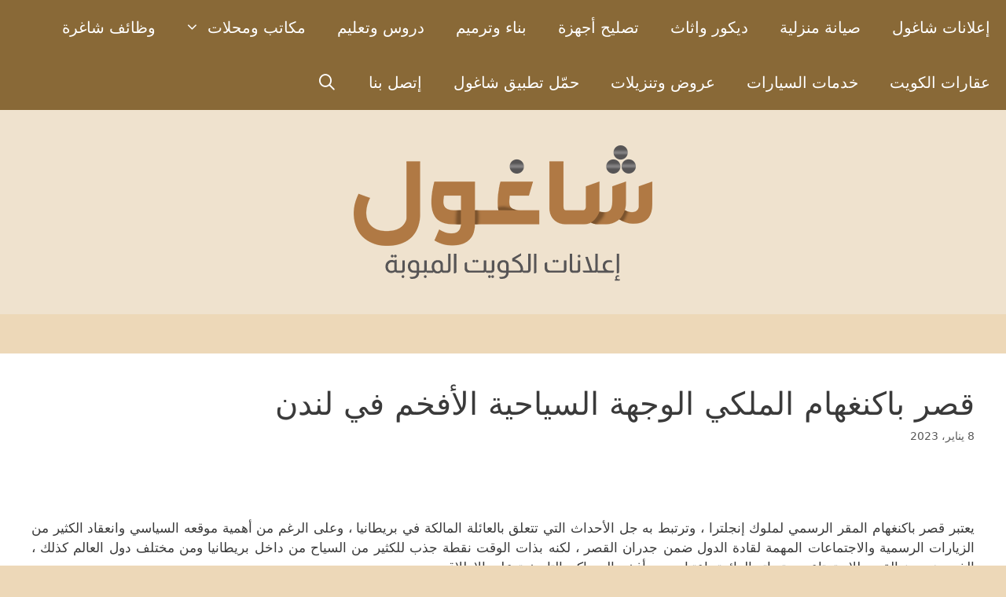

--- FILE ---
content_type: text/html; charset=UTF-8
request_url: https://q8-travel.com/%D9%82%D8%B5%D8%B1-%D8%A8%D8%A7%D9%83%D9%86%D8%BA%D9%87%D8%A7%D9%85-%D8%A7%D9%84%D9%85%D9%84%D9%83%D9%8A-%D8%A7%D9%84%D9%88%D8%AC%D9%87%D8%A9-%D8%A7%D9%84%D8%B3%D9%8A%D8%A7%D8%AD%D9%8A%D8%A9-%D8%A7/
body_size: 21308
content:
<!DOCTYPE html>
<html dir="rtl" lang="ar">
<head>
	<meta charset="UTF-8">
	<link rel="profile" href="https://gmpg.org/xfn/11">
	<title>قصر باكنغهام الملكي الوجهة السياحية الأفخم في لندن &#8211; سفريات الكويت</title>
<meta name='robots' content='max-image-preview:large' />
<link rel='dns-prefetch' href='//www.googletagmanager.com' />
<link rel='dns-prefetch' href='//c0.wp.com' />
<link rel='dns-prefetch' href='//i0.wp.com' />
<link rel="alternate" type="application/rss+xml" title="سفريات الكويت &laquo; الخلاصة" href="https://q8-travel.com/feed/" />
<link rel="alternate" type="application/rss+xml" title="سفريات الكويت &laquo; خلاصة التعليقات" href="https://q8-travel.com/comments/feed/" />
<link rel="alternate" type="application/rss+xml" title="سفريات الكويت &laquo; قصر باكنغهام الملكي الوجهة السياحية الأفخم في لندن خلاصة التعليقات" href="https://q8-travel.com/%d9%82%d8%b5%d8%b1-%d8%a8%d8%a7%d9%83%d9%86%d8%ba%d9%87%d8%a7%d9%85-%d8%a7%d9%84%d9%85%d9%84%d9%83%d9%8a-%d8%a7%d9%84%d9%88%d8%ac%d9%87%d8%a9-%d8%a7%d9%84%d8%b3%d9%8a%d8%a7%d8%ad%d9%8a%d8%a9-%d8%a7/feed/" />
<script type="text/javascript">
window._wpemojiSettings = {"baseUrl":"https:\/\/s.w.org\/images\/core\/emoji\/14.0.0\/72x72\/","ext":".png","svgUrl":"https:\/\/s.w.org\/images\/core\/emoji\/14.0.0\/svg\/","svgExt":".svg","source":{"concatemoji":"https:\/\/q8-travel.com\/wp-includes\/js\/wp-emoji-release.min.js?ver=6.1.9"}};
/*! This file is auto-generated */
!function(e,a,t){var n,r,o,i=a.createElement("canvas"),p=i.getContext&&i.getContext("2d");function s(e,t){var a=String.fromCharCode,e=(p.clearRect(0,0,i.width,i.height),p.fillText(a.apply(this,e),0,0),i.toDataURL());return p.clearRect(0,0,i.width,i.height),p.fillText(a.apply(this,t),0,0),e===i.toDataURL()}function c(e){var t=a.createElement("script");t.src=e,t.defer=t.type="text/javascript",a.getElementsByTagName("head")[0].appendChild(t)}for(o=Array("flag","emoji"),t.supports={everything:!0,everythingExceptFlag:!0},r=0;r<o.length;r++)t.supports[o[r]]=function(e){if(p&&p.fillText)switch(p.textBaseline="top",p.font="600 32px Arial",e){case"flag":return s([127987,65039,8205,9895,65039],[127987,65039,8203,9895,65039])?!1:!s([55356,56826,55356,56819],[55356,56826,8203,55356,56819])&&!s([55356,57332,56128,56423,56128,56418,56128,56421,56128,56430,56128,56423,56128,56447],[55356,57332,8203,56128,56423,8203,56128,56418,8203,56128,56421,8203,56128,56430,8203,56128,56423,8203,56128,56447]);case"emoji":return!s([129777,127995,8205,129778,127999],[129777,127995,8203,129778,127999])}return!1}(o[r]),t.supports.everything=t.supports.everything&&t.supports[o[r]],"flag"!==o[r]&&(t.supports.everythingExceptFlag=t.supports.everythingExceptFlag&&t.supports[o[r]]);t.supports.everythingExceptFlag=t.supports.everythingExceptFlag&&!t.supports.flag,t.DOMReady=!1,t.readyCallback=function(){t.DOMReady=!0},t.supports.everything||(n=function(){t.readyCallback()},a.addEventListener?(a.addEventListener("DOMContentLoaded",n,!1),e.addEventListener("load",n,!1)):(e.attachEvent("onload",n),a.attachEvent("onreadystatechange",function(){"complete"===a.readyState&&t.readyCallback()})),(e=t.source||{}).concatemoji?c(e.concatemoji):e.wpemoji&&e.twemoji&&(c(e.twemoji),c(e.wpemoji)))}(window,document,window._wpemojiSettings);
</script>
<!-- q8-travel.com is managing ads with Advanced Ads --><script id="trave-ready">
			window.advanced_ads_ready=function(e,a){a=a||"complete";var d=function(e){return"interactive"===a?"loading"!==e:"complete"===e};d(document.readyState)?e():document.addEventListener("readystatechange",(function(a){d(a.target.readyState)&&e()}),{once:"interactive"===a})},window.advanced_ads_ready_queue=window.advanced_ads_ready_queue||[];		</script>
		<style type="text/css">
img.wp-smiley,
img.emoji {
	display: inline !important;
	border: none !important;
	box-shadow: none !important;
	height: 1em !important;
	width: 1em !important;
	margin: 0 0.07em !important;
	vertical-align: -0.1em !important;
	background: none !important;
	padding: 0 !important;
}
</style>
	<link rel='stylesheet' id='wp-block-library-rtl-css' href='https://c0.wp.com/c/6.1.9/wp-includes/css/dist/block-library/style-rtl.min.css' type='text/css' media='all' />
<style id='wp-block-library-inline-css' type='text/css'>
.has-text-align-justify{text-align:justify;}
</style>
<link rel='stylesheet' id='mediaelement-css' href='https://c0.wp.com/c/6.1.9/wp-includes/js/mediaelement/mediaelementplayer-legacy.min.css' type='text/css' media='all' />
<link rel='stylesheet' id='wp-mediaelement-css' href='https://c0.wp.com/c/6.1.9/wp-includes/js/mediaelement/wp-mediaelement.min.css' type='text/css' media='all' />
<link rel='stylesheet' id='classic-theme-styles-css' href='https://c0.wp.com/c/6.1.9/wp-includes/css/classic-themes.min.css' type='text/css' media='all' />
<style id='global-styles-inline-css' type='text/css'>
body{--wp--preset--color--black: #000000;--wp--preset--color--cyan-bluish-gray: #abb8c3;--wp--preset--color--white: #ffffff;--wp--preset--color--pale-pink: #f78da7;--wp--preset--color--vivid-red: #cf2e2e;--wp--preset--color--luminous-vivid-orange: #ff6900;--wp--preset--color--luminous-vivid-amber: #fcb900;--wp--preset--color--light-green-cyan: #7bdcb5;--wp--preset--color--vivid-green-cyan: #00d084;--wp--preset--color--pale-cyan-blue: #8ed1fc;--wp--preset--color--vivid-cyan-blue: #0693e3;--wp--preset--color--vivid-purple: #9b51e0;--wp--preset--gradient--vivid-cyan-blue-to-vivid-purple: linear-gradient(135deg,rgba(6,147,227,1) 0%,rgb(155,81,224) 100%);--wp--preset--gradient--light-green-cyan-to-vivid-green-cyan: linear-gradient(135deg,rgb(122,220,180) 0%,rgb(0,208,130) 100%);--wp--preset--gradient--luminous-vivid-amber-to-luminous-vivid-orange: linear-gradient(135deg,rgba(252,185,0,1) 0%,rgba(255,105,0,1) 100%);--wp--preset--gradient--luminous-vivid-orange-to-vivid-red: linear-gradient(135deg,rgba(255,105,0,1) 0%,rgb(207,46,46) 100%);--wp--preset--gradient--very-light-gray-to-cyan-bluish-gray: linear-gradient(135deg,rgb(238,238,238) 0%,rgb(169,184,195) 100%);--wp--preset--gradient--cool-to-warm-spectrum: linear-gradient(135deg,rgb(74,234,220) 0%,rgb(151,120,209) 20%,rgb(207,42,186) 40%,rgb(238,44,130) 60%,rgb(251,105,98) 80%,rgb(254,248,76) 100%);--wp--preset--gradient--blush-light-purple: linear-gradient(135deg,rgb(255,206,236) 0%,rgb(152,150,240) 100%);--wp--preset--gradient--blush-bordeaux: linear-gradient(135deg,rgb(254,205,165) 0%,rgb(254,45,45) 50%,rgb(107,0,62) 100%);--wp--preset--gradient--luminous-dusk: linear-gradient(135deg,rgb(255,203,112) 0%,rgb(199,81,192) 50%,rgb(65,88,208) 100%);--wp--preset--gradient--pale-ocean: linear-gradient(135deg,rgb(255,245,203) 0%,rgb(182,227,212) 50%,rgb(51,167,181) 100%);--wp--preset--gradient--electric-grass: linear-gradient(135deg,rgb(202,248,128) 0%,rgb(113,206,126) 100%);--wp--preset--gradient--midnight: linear-gradient(135deg,rgb(2,3,129) 0%,rgb(40,116,252) 100%);--wp--preset--duotone--dark-grayscale: url('#wp-duotone-dark-grayscale');--wp--preset--duotone--grayscale: url('#wp-duotone-grayscale');--wp--preset--duotone--purple-yellow: url('#wp-duotone-purple-yellow');--wp--preset--duotone--blue-red: url('#wp-duotone-blue-red');--wp--preset--duotone--midnight: url('#wp-duotone-midnight');--wp--preset--duotone--magenta-yellow: url('#wp-duotone-magenta-yellow');--wp--preset--duotone--purple-green: url('#wp-duotone-purple-green');--wp--preset--duotone--blue-orange: url('#wp-duotone-blue-orange');--wp--preset--font-size--small: 13px;--wp--preset--font-size--medium: 20px;--wp--preset--font-size--large: 36px;--wp--preset--font-size--x-large: 42px;--wp--preset--spacing--20: 0.44rem;--wp--preset--spacing--30: 0.67rem;--wp--preset--spacing--40: 1rem;--wp--preset--spacing--50: 1.5rem;--wp--preset--spacing--60: 2.25rem;--wp--preset--spacing--70: 3.38rem;--wp--preset--spacing--80: 5.06rem;}:where(.is-layout-flex){gap: 0.5em;}body .is-layout-flow > .alignleft{float: left;margin-inline-start: 0;margin-inline-end: 2em;}body .is-layout-flow > .alignright{float: right;margin-inline-start: 2em;margin-inline-end: 0;}body .is-layout-flow > .aligncenter{margin-left: auto !important;margin-right: auto !important;}body .is-layout-constrained > .alignleft{float: left;margin-inline-start: 0;margin-inline-end: 2em;}body .is-layout-constrained > .alignright{float: right;margin-inline-start: 2em;margin-inline-end: 0;}body .is-layout-constrained > .aligncenter{margin-left: auto !important;margin-right: auto !important;}body .is-layout-constrained > :where(:not(.alignleft):not(.alignright):not(.alignfull)){max-width: var(--wp--style--global--content-size);margin-left: auto !important;margin-right: auto !important;}body .is-layout-constrained > .alignwide{max-width: var(--wp--style--global--wide-size);}body .is-layout-flex{display: flex;}body .is-layout-flex{flex-wrap: wrap;align-items: center;}body .is-layout-flex > *{margin: 0;}:where(.wp-block-columns.is-layout-flex){gap: 2em;}.has-black-color{color: var(--wp--preset--color--black) !important;}.has-cyan-bluish-gray-color{color: var(--wp--preset--color--cyan-bluish-gray) !important;}.has-white-color{color: var(--wp--preset--color--white) !important;}.has-pale-pink-color{color: var(--wp--preset--color--pale-pink) !important;}.has-vivid-red-color{color: var(--wp--preset--color--vivid-red) !important;}.has-luminous-vivid-orange-color{color: var(--wp--preset--color--luminous-vivid-orange) !important;}.has-luminous-vivid-amber-color{color: var(--wp--preset--color--luminous-vivid-amber) !important;}.has-light-green-cyan-color{color: var(--wp--preset--color--light-green-cyan) !important;}.has-vivid-green-cyan-color{color: var(--wp--preset--color--vivid-green-cyan) !important;}.has-pale-cyan-blue-color{color: var(--wp--preset--color--pale-cyan-blue) !important;}.has-vivid-cyan-blue-color{color: var(--wp--preset--color--vivid-cyan-blue) !important;}.has-vivid-purple-color{color: var(--wp--preset--color--vivid-purple) !important;}.has-black-background-color{background-color: var(--wp--preset--color--black) !important;}.has-cyan-bluish-gray-background-color{background-color: var(--wp--preset--color--cyan-bluish-gray) !important;}.has-white-background-color{background-color: var(--wp--preset--color--white) !important;}.has-pale-pink-background-color{background-color: var(--wp--preset--color--pale-pink) !important;}.has-vivid-red-background-color{background-color: var(--wp--preset--color--vivid-red) !important;}.has-luminous-vivid-orange-background-color{background-color: var(--wp--preset--color--luminous-vivid-orange) !important;}.has-luminous-vivid-amber-background-color{background-color: var(--wp--preset--color--luminous-vivid-amber) !important;}.has-light-green-cyan-background-color{background-color: var(--wp--preset--color--light-green-cyan) !important;}.has-vivid-green-cyan-background-color{background-color: var(--wp--preset--color--vivid-green-cyan) !important;}.has-pale-cyan-blue-background-color{background-color: var(--wp--preset--color--pale-cyan-blue) !important;}.has-vivid-cyan-blue-background-color{background-color: var(--wp--preset--color--vivid-cyan-blue) !important;}.has-vivid-purple-background-color{background-color: var(--wp--preset--color--vivid-purple) !important;}.has-black-border-color{border-color: var(--wp--preset--color--black) !important;}.has-cyan-bluish-gray-border-color{border-color: var(--wp--preset--color--cyan-bluish-gray) !important;}.has-white-border-color{border-color: var(--wp--preset--color--white) !important;}.has-pale-pink-border-color{border-color: var(--wp--preset--color--pale-pink) !important;}.has-vivid-red-border-color{border-color: var(--wp--preset--color--vivid-red) !important;}.has-luminous-vivid-orange-border-color{border-color: var(--wp--preset--color--luminous-vivid-orange) !important;}.has-luminous-vivid-amber-border-color{border-color: var(--wp--preset--color--luminous-vivid-amber) !important;}.has-light-green-cyan-border-color{border-color: var(--wp--preset--color--light-green-cyan) !important;}.has-vivid-green-cyan-border-color{border-color: var(--wp--preset--color--vivid-green-cyan) !important;}.has-pale-cyan-blue-border-color{border-color: var(--wp--preset--color--pale-cyan-blue) !important;}.has-vivid-cyan-blue-border-color{border-color: var(--wp--preset--color--vivid-cyan-blue) !important;}.has-vivid-purple-border-color{border-color: var(--wp--preset--color--vivid-purple) !important;}.has-vivid-cyan-blue-to-vivid-purple-gradient-background{background: var(--wp--preset--gradient--vivid-cyan-blue-to-vivid-purple) !important;}.has-light-green-cyan-to-vivid-green-cyan-gradient-background{background: var(--wp--preset--gradient--light-green-cyan-to-vivid-green-cyan) !important;}.has-luminous-vivid-amber-to-luminous-vivid-orange-gradient-background{background: var(--wp--preset--gradient--luminous-vivid-amber-to-luminous-vivid-orange) !important;}.has-luminous-vivid-orange-to-vivid-red-gradient-background{background: var(--wp--preset--gradient--luminous-vivid-orange-to-vivid-red) !important;}.has-very-light-gray-to-cyan-bluish-gray-gradient-background{background: var(--wp--preset--gradient--very-light-gray-to-cyan-bluish-gray) !important;}.has-cool-to-warm-spectrum-gradient-background{background: var(--wp--preset--gradient--cool-to-warm-spectrum) !important;}.has-blush-light-purple-gradient-background{background: var(--wp--preset--gradient--blush-light-purple) !important;}.has-blush-bordeaux-gradient-background{background: var(--wp--preset--gradient--blush-bordeaux) !important;}.has-luminous-dusk-gradient-background{background: var(--wp--preset--gradient--luminous-dusk) !important;}.has-pale-ocean-gradient-background{background: var(--wp--preset--gradient--pale-ocean) !important;}.has-electric-grass-gradient-background{background: var(--wp--preset--gradient--electric-grass) !important;}.has-midnight-gradient-background{background: var(--wp--preset--gradient--midnight) !important;}.has-small-font-size{font-size: var(--wp--preset--font-size--small) !important;}.has-medium-font-size{font-size: var(--wp--preset--font-size--medium) !important;}.has-large-font-size{font-size: var(--wp--preset--font-size--large) !important;}.has-x-large-font-size{font-size: var(--wp--preset--font-size--x-large) !important;}
.wp-block-navigation a:where(:not(.wp-element-button)){color: inherit;}
:where(.wp-block-columns.is-layout-flex){gap: 2em;}
.wp-block-pullquote{font-size: 1.5em;line-height: 1.6;}
</style>
<link rel='stylesheet' id='contact-form-7-css' href='https://q8-travel.com/wp-content/plugins/contact-form-7/includes/css/styles.css?ver=5.7.3' type='text/css' media='all' />
<link rel='stylesheet' id='contact-form-7-rtl-css' href='https://q8-travel.com/wp-content/plugins/contact-form-7/includes/css/styles-rtl.css?ver=5.7.3' type='text/css' media='all' />
<link rel='stylesheet' id='generate-style-grid-css' href='https://q8-travel.com/wp-content/themes/generatepress/css/unsemantic-grid.min.css?ver=2.4.2' type='text/css' media='all' />
<link rel='stylesheet' id='generate-style-css' href='https://q8-travel.com/wp-content/themes/generatepress/style.min.css?ver=2.4.2' type='text/css' media='all' />
<style id='generate-style-inline-css' type='text/css'>
.post-navigation {display:none;}.no-featured-image-padding .featured-image {margin-left:-40px;margin-right:-40px;}.post-image-above-header .no-featured-image-padding .inside-article .featured-image {margin-top:-40px;}@media (max-width:768px){.no-featured-image-padding .featured-image {margin-left:-30px;margin-right:-30px;}.post-image-above-header .no-featured-image-padding .inside-article .featured-image {margin-top:-30px;}}
body{background-color:#edd8b8;color:#3a3a3a;}a, a:visited{color:#1e73be;}a:hover, a:focus, a:active{color:#000000;}body .grid-container{max-width:1200px;}.wp-block-group__inner-container{max-width:1200px;margin-left:auto;margin-right:auto;}body, button, input, select, textarea{font-family:-apple-system, system-ui, BlinkMacSystemFont, "Segoe UI", Helvetica, Arial, sans-serif, "Apple Color Emoji", "Segoe UI Emoji", "Segoe UI Symbol";}.entry-content > [class*="wp-block-"]:not(:last-child){margin-bottom:1.5em;}.main-title{font-size:25px;}.main-navigation a, .menu-toggle{font-size:20px;}.main-navigation .main-nav ul ul li a{font-size:17px;}.widget-title{font-weight:bold;font-size:30px;margin-bottom:50px;}.sidebar .widget, .footer-widgets .widget{font-size:25px;}h1{font-weight:400;}h2{font-weight:500;line-height:2em;margin-bottom:22px;}h3{font-weight:600;font-size:25px;line-height:2em;}@media (max-width:768px){.main-title{font-size:30px;}h1{font-size:30px;}h2{font-size:25px;}}.top-bar{background-color:#636363;color:#ffffff;}.top-bar a,.top-bar a:visited{color:#ffffff;}.top-bar a:hover{color:#303030;}.site-header{background-color:#efe2ce;color:#3a3a3a;}.site-header a,.site-header a:visited{color:#3a3a3a;}.main-title a,.main-title a:hover,.main-title a:visited{color:var(--contrast);}.site-description{color:#757575;}.main-navigation,.main-navigation ul ul{background-color:#896937;}.main-navigation .main-nav ul li a,.menu-toggle{color:#ffffff;}.main-navigation .main-nav ul li:hover > a,.main-navigation .main-nav ul li:focus > a, .main-navigation .main-nav ul li.sfHover > a{color:#ffffff;background-color:#3f3f3f;}button.menu-toggle:hover,button.menu-toggle:focus,.main-navigation .mobile-bar-items a,.main-navigation .mobile-bar-items a:hover,.main-navigation .mobile-bar-items a:focus{color:#ffffff;}.main-navigation .main-nav ul li[class*="current-menu-"] > a{color:#ffffff;background-color:var(--contrast);}.main-navigation .main-nav ul li[class*="current-menu-"] > a:hover,.main-navigation .main-nav ul li[class*="current-menu-"].sfHover > a{color:#ffffff;background-color:var(--contrast);}.navigation-search input[type="search"],.navigation-search input[type="search"]:active, .navigation-search input[type="search"]:focus, .main-navigation .main-nav ul li.search-item.active > a{color:#ffffff;background-color:#3f3f3f;}.main-navigation ul ul{background-color:#3f3f3f;}.main-navigation .main-nav ul ul li a{color:#ffffff;}.main-navigation .main-nav ul ul li:hover > a,.main-navigation .main-nav ul ul li:focus > a,.main-navigation .main-nav ul ul li.sfHover > a{color:#ffffff;background-color:#4f4f4f;}.main-navigation .main-nav ul ul li[class*="current-menu-"] > a{color:#ffffff;background-color:#4f4f4f;}.main-navigation .main-nav ul ul li[class*="current-menu-"] > a:hover,.main-navigation .main-nav ul ul li[class*="current-menu-"].sfHover > a{color:#ffffff;background-color:#4f4f4f;}.separate-containers .inside-article, .separate-containers .comments-area, .separate-containers .page-header, .one-container .container, .separate-containers .paging-navigation, .inside-page-header{background-color:#ffffff;}.entry-meta{color:#595959;}.entry-meta a,.entry-meta a:visited{color:#595959;}.entry-meta a:hover{color:#1e73be;}.sidebar .widget{background-color:#eaeaea;}.sidebar .widget .widget-title{color:#000000;}.footer-widgets{background-color:#ffffff;}.footer-widgets .widget-title{color:#000000;}.site-info{color:var(--base-3);background-color:#222222;}.site-info a,.site-info a:visited{color:#ffffff;}.site-info a:hover{color:#606060;}.footer-bar .widget_nav_menu .current-menu-item a{color:#606060;}input[type="text"],input[type="email"],input[type="url"],input[type="password"],input[type="search"],input[type="tel"],input[type="number"],textarea,select{color:#666666;background-color:#fafafa;border-color:#cccccc;}input[type="text"]:focus,input[type="email"]:focus,input[type="url"]:focus,input[type="password"]:focus,input[type="search"]:focus,input[type="tel"]:focus,input[type="number"]:focus,textarea:focus,select:focus{color:#666666;background-color:#ffffff;border-color:#bfbfbf;}button,html input[type="button"],input[type="reset"],input[type="submit"],a.button,a.button:visited,a.wp-block-button__link:not(.has-background){color:#ffffff;background-color:#666666;}button:hover,html input[type="button"]:hover,input[type="reset"]:hover,input[type="submit"]:hover,a.button:hover,button:focus,html input[type="button"]:focus,input[type="reset"]:focus,input[type="submit"]:focus,a.button:focus,a.wp-block-button__link:not(.has-background):active,a.wp-block-button__link:not(.has-background):focus,a.wp-block-button__link:not(.has-background):hover{color:#ffffff;background-color:#3f3f3f;}.generate-back-to-top,.generate-back-to-top:visited{background-color:rgba( 0,0,0,0.4 );color:#ffffff;}.generate-back-to-top:hover,.generate-back-to-top:focus{background-color:rgba( 0,0,0,0.6 );color:#ffffff;}.entry-content .alignwide, body:not(.no-sidebar) .entry-content .alignfull{margin-left:-40px;width:calc(100% + 80px);max-width:calc(100% + 80px);}.container.grid-container{max-width:1280px;}.separate-containers .widget, .separate-containers .site-main > *, .separate-containers .page-header, .widget-area .main-navigation{margin-bottom:50px;}.separate-containers .site-main{margin:50px;}.both-right.separate-containers .inside-left-sidebar{margin-right:25px;}.both-right.separate-containers .inside-right-sidebar{margin-left:25px;}.both-left.separate-containers .inside-left-sidebar{margin-right:25px;}.both-left.separate-containers .inside-right-sidebar{margin-left:25px;}.separate-containers .page-header-image, .separate-containers .page-header-contained, .separate-containers .page-header-image-single, .separate-containers .page-header-content-single{margin-top:50px;}.separate-containers .inside-right-sidebar, .separate-containers .inside-left-sidebar{margin-top:50px;margin-bottom:50px;}.main-navigation .main-nav ul li a,.menu-toggle,.main-navigation .mobile-bar-items a{line-height:70px;}.navigation-search input{height:70px;}.rtl .menu-item-has-children .dropdown-menu-toggle{padding-left:20px;}.rtl .main-navigation .main-nav ul li.menu-item-has-children > a{padding-right:20px;}.widget-area .widget{padding:41px;}@media (max-width:768px){.separate-containers .inside-article, .separate-containers .comments-area, .separate-containers .page-header, .separate-containers .paging-navigation, .one-container .site-content, .inside-page-header, .wp-block-group__inner-container{padding:30px;}.entry-content .alignwide, body:not(.no-sidebar) .entry-content .alignfull{margin-left:-30px;width:calc(100% + 60px);max-width:calc(100% + 60px);}}/* End cached CSS */@media (max-width: 768px){.main-navigation .menu-toggle,.main-navigation .mobile-bar-items,.sidebar-nav-mobile:not(#sticky-placeholder){display:block;}.main-navigation ul,.gen-sidebar-nav{display:none;}[class*="nav-float-"] .site-header .inside-header > *{float:none;clear:both;}}@font-face {font-family: "GeneratePress";src:  url("https://q8-travel.com/wp-content/themes/generatepress/fonts/generatepress.eot");src:  url("https://q8-travel.com/wp-content/themes/generatepress/fonts/generatepress.eot#iefix") format("embedded-opentype"),  url("https://q8-travel.com/wp-content/themes/generatepress/fonts/generatepress.woff2") format("woff2"),  url("https://q8-travel.com/wp-content/themes/generatepress/fonts/generatepress.woff") format("woff"),  url("https://q8-travel.com/wp-content/themes/generatepress/fonts/generatepress.ttf") format("truetype"),  url("https://q8-travel.com/wp-content/themes/generatepress/fonts/generatepress.svg#GeneratePress") format("svg");font-weight: normal;font-style: normal;}.main-navigation .slideout-toggle a:before,.slide-opened .slideout-overlay .slideout-exit:before {font-family: GeneratePress;}.slideout-navigation .dropdown-menu-toggle:before {content: "\f107" !important;}.slideout-navigation .sfHover > a .dropdown-menu-toggle:before {content: "\f106" !important;}
.site-header{background-size:contain;}
.dynamic-author-image-rounded{border-radius:100%;}.dynamic-featured-image, .dynamic-author-image{vertical-align:middle;}.one-container.blog .dynamic-content-template:not(:last-child), .one-container.archive .dynamic-content-template:not(:last-child){padding-bottom:0px;}.dynamic-entry-excerpt > p:last-child{margin-bottom:0px;}
.main-navigation .main-nav ul li a,.menu-toggle,.main-navigation .mobile-bar-items a{transition: line-height 300ms ease}.main-navigation.toggled .main-nav > ul{background-color: #896937}
.post-image, .page-content, .entry-content, .entry-summary, footer.entry-meta{margin-top:5.5em;}.post-image-above-header .inside-article div.featured-image, .post-image-above-header .inside-article div.post-image{margin-bottom:5.5em;}
</style>
<link rel='stylesheet' id='generate-mobile-style-css' href='https://q8-travel.com/wp-content/themes/generatepress/css/mobile.min.css?ver=2.4.2' type='text/css' media='all' />
<link rel='stylesheet' id='generate-sticky-css' href='https://q8-travel.com/wp-content/plugins/gp-premium/menu-plus/functions/css/sticky.min.css?ver=2.2.2' type='text/css' media='all' />
<link rel='stylesheet' id='generate-offside-css' href='https://q8-travel.com/wp-content/plugins/gp-premium/menu-plus/functions/css/offside.min.css?ver=2.2.2' type='text/css' media='all' />
<style id='generate-offside-inline-css' type='text/css'>
.slideout-navigation.main-navigation .main-nav ul li a{font-weight:normal;text-transform:none;}.slideout-navigation.main-navigation.do-overlay .main-nav ul ul li a{font-size:1em;}.slideout-navigation, .slideout-navigation a{color:#ffffff;}.slideout-navigation button.slideout-exit{color:#ffffff;padding-left:20px;padding-right:20px;}.slideout-navigation .dropdown-menu-toggle:before{content:"\f107";}.slideout-navigation .sfHover > a .dropdown-menu-toggle:before{content:"\f106";}@media (max-width: 768px){.menu-bar-item.slideout-toggle{display:none;}}
</style>
<link rel='stylesheet' id='gp-premium-icons-css' href='https://q8-travel.com/wp-content/plugins/gp-premium/general/icons/icons.min.css?ver=2.2.2' type='text/css' media='all' />
<link rel='stylesheet' id='social-logos-css' href='https://c0.wp.com/p/jetpack/11.7.3/_inc/social-logos/social-logos.min.css' type='text/css' media='all' />
<link rel='stylesheet' id='jetpack_css-rtl-css' href='https://c0.wp.com/p/jetpack/11.7.3/css/jetpack-rtl.css' type='text/css' media='all' />
<script type='text/javascript' src='https://c0.wp.com/c/6.1.9/wp-includes/js/jquery/jquery.min.js' id='jquery-core-js'></script>

<!-- Google Analytics snippet added by Site Kit -->
<script type='text/javascript' src='https://www.googletagmanager.com/gtag/js?id=UA-155879877-4' id='google_gtagjs-js' async></script>
<script type='text/javascript' id='google_gtagjs-js-after'>
window.dataLayer = window.dataLayer || [];function gtag(){dataLayer.push(arguments);}
gtag('set', 'linker', {"domains":["q8-travel.com"]} );
gtag("js", new Date());
gtag("set", "developer_id.dZTNiMT", true);
gtag("config", "UA-155879877-4", {"anonymize_ip":true});
</script>

<!-- End Google Analytics snippet added by Site Kit -->
<link rel="https://api.w.org/" href="https://q8-travel.com/wp-json/" /><link rel="alternate" type="application/json" href="https://q8-travel.com/wp-json/wp/v2/posts/667" /><link rel="EditURI" type="application/rsd+xml" title="RSD" href="https://q8-travel.com/xmlrpc.php?rsd" />
<link rel="wlwmanifest" type="application/wlwmanifest+xml" href="https://q8-travel.com/wp-includes/wlwmanifest.xml" />
<link rel="stylesheet" href="https://q8-travel.com/wp-content/themes/generatepress/rtl.css" type="text/css" media="screen" /><meta name="generator" content="WordPress 6.1.9" />
<link rel="canonical" href="https://q8-travel.com/%d9%82%d8%b5%d8%b1-%d8%a8%d8%a7%d9%83%d9%86%d8%ba%d9%87%d8%a7%d9%85-%d8%a7%d9%84%d9%85%d9%84%d9%83%d9%8a-%d8%a7%d9%84%d9%88%d8%ac%d9%87%d8%a9-%d8%a7%d9%84%d8%b3%d9%8a%d8%a7%d8%ad%d9%8a%d8%a9-%d8%a7/" />
<link rel='shortlink' href='https://q8-travel.com/?p=667' />
<link rel="alternate" type="application/json+oembed" href="https://q8-travel.com/wp-json/oembed/1.0/embed?url=https%3A%2F%2Fq8-travel.com%2F%25d9%2582%25d8%25b5%25d8%25b1-%25d8%25a8%25d8%25a7%25d9%2583%25d9%2586%25d8%25ba%25d9%2587%25d8%25a7%25d9%2585-%25d8%25a7%25d9%2584%25d9%2585%25d9%2584%25d9%2583%25d9%258a-%25d8%25a7%25d9%2584%25d9%2588%25d8%25ac%25d9%2587%25d8%25a9-%25d8%25a7%25d9%2584%25d8%25b3%25d9%258a%25d8%25a7%25d8%25ad%25d9%258a%25d8%25a9-%25d8%25a7%2F" />
<link rel="alternate" type="text/xml+oembed" href="https://q8-travel.com/wp-json/oembed/1.0/embed?url=https%3A%2F%2Fq8-travel.com%2F%25d9%2582%25d8%25b5%25d8%25b1-%25d8%25a8%25d8%25a7%25d9%2583%25d9%2586%25d8%25ba%25d9%2587%25d8%25a7%25d9%2585-%25d8%25a7%25d9%2584%25d9%2585%25d9%2584%25d9%2583%25d9%258a-%25d8%25a7%25d9%2584%25d9%2588%25d8%25ac%25d9%2587%25d8%25a9-%25d8%25a7%25d9%2584%25d8%25b3%25d9%258a%25d8%25a7%25d8%25ad%25d9%258a%25d8%25a9-%25d8%25a7%2F&#038;format=xml" />
<meta name="generator" content="Site Kit by Google 1.92.0" />	<style>img#wpstats{display:none}</style>
		<link rel="pingback" href="https://q8-travel.com/xmlrpc.php">
<meta name="viewport" content="width=device-width, initial-scale=1">			<style type="text/css">
				/* If html does not have either class, do not show lazy loaded images. */
				html:not( .jetpack-lazy-images-js-enabled ):not( .js ) .jetpack-lazy-image {
					display: none;
				}
			</style>
			<script>
				document.documentElement.classList.add(
					'jetpack-lazy-images-js-enabled'
				);
			</script>
		
<!-- Jetpack Open Graph Tags -->
<meta property="og:type" content="article" />
<meta property="og:title" content="قصر باكنغهام الملكي الوجهة السياحية الأفخم في لندن" />
<meta property="og:url" content="https://q8-travel.com/%d9%82%d8%b5%d8%b1-%d8%a8%d8%a7%d9%83%d9%86%d8%ba%d9%87%d8%a7%d9%85-%d8%a7%d9%84%d9%85%d9%84%d9%83%d9%8a-%d8%a7%d9%84%d9%88%d8%ac%d9%87%d8%a9-%d8%a7%d9%84%d8%b3%d9%8a%d8%a7%d8%ad%d9%8a%d8%a9-%d8%a7/" />
<meta property="og:description" content="يعتبر قصر باكنغهام المقر الرسمي لملوك إنجلترا ، وترتبط به جل الأحداث التي تتعلق بالعائلة المالكة في بريطانيا ، وعلى الرغم من أهمية موقعه السياسي وانعقاد الكثير من الزيارات الرسمية والاجتماعات المهم…" />
<meta property="article:published_time" content="2023-01-08T02:11:37+00:00" />
<meta property="article:modified_time" content="2023-01-08T02:11:37+00:00" />
<meta property="og:site_name" content="سفريات الكويت" />
<meta property="og:image" content="https://q8-travel.com/wp-content/uploads/2020/01/unnamed-file-3.jpg" />
<meta property="og:image:width" content="780" />
<meta property="og:image:height" content="439" />
<meta property="og:image:alt" content="قصر باكنغهام في لندن" />
<meta property="og:locale" content="ar_AR" />
<meta name="twitter:text:title" content="قصر باكنغهام الملكي الوجهة السياحية الأفخم في لندن" />
<meta name="twitter:image" content="https://q8-travel.com/wp-content/uploads/2020/01/unnamed-file-3.jpg?w=640" />
<meta name="twitter:image:alt" content="قصر باكنغهام في لندن" />
<meta name="twitter:card" content="summary_large_image" />

<!-- End Jetpack Open Graph Tags -->
<link rel="icon" href="https://i0.wp.com/q8-travel.com/wp-content/uploads/2023/02/cropped-شاغول-الكويت.png?fit=32%2C32&#038;ssl=1" sizes="32x32" />
<link rel="icon" href="https://i0.wp.com/q8-travel.com/wp-content/uploads/2023/02/cropped-شاغول-الكويت.png?fit=192%2C192&#038;ssl=1" sizes="192x192" />
<link rel="apple-touch-icon" href="https://i0.wp.com/q8-travel.com/wp-content/uploads/2023/02/cropped-شاغول-الكويت.png?fit=180%2C180&#038;ssl=1" />
<meta name="msapplication-TileImage" content="https://i0.wp.com/q8-travel.com/wp-content/uploads/2023/02/cropped-شاغول-الكويت.png?fit=270%2C270&#038;ssl=1" />
</head>

<body class="rtl post-template-default single single-post postid-667 single-format-standard wp-custom-logo wp-embed-responsive post-image-above-header post-image-aligned-center slideout-enabled slideout-mobile sticky-menu-fade sticky-enabled both-sticky-menu no-sidebar nav-above-header fluid-header separate-containers active-footer-widgets-0 nav-search-enabled nav-aligned-right header-aligned-center dropdown-hover aa-prefix-trave-" itemtype="https://schema.org/Blog" itemscope>
	<svg xmlns="http://www.w3.org/2000/svg" viewBox="0 0 0 0" width="0" height="0" focusable="false" role="none" style="visibility: hidden; position: absolute; left: -9999px; overflow: hidden;" ><defs><filter id="wp-duotone-dark-grayscale"><feColorMatrix color-interpolation-filters="sRGB" type="matrix" values=" .299 .587 .114 0 0 .299 .587 .114 0 0 .299 .587 .114 0 0 .299 .587 .114 0 0 " /><feComponentTransfer color-interpolation-filters="sRGB" ><feFuncR type="table" tableValues="0 0.49803921568627" /><feFuncG type="table" tableValues="0 0.49803921568627" /><feFuncB type="table" tableValues="0 0.49803921568627" /><feFuncA type="table" tableValues="1 1" /></feComponentTransfer><feComposite in2="SourceGraphic" operator="in" /></filter></defs></svg><svg xmlns="http://www.w3.org/2000/svg" viewBox="0 0 0 0" width="0" height="0" focusable="false" role="none" style="visibility: hidden; position: absolute; left: -9999px; overflow: hidden;" ><defs><filter id="wp-duotone-grayscale"><feColorMatrix color-interpolation-filters="sRGB" type="matrix" values=" .299 .587 .114 0 0 .299 .587 .114 0 0 .299 .587 .114 0 0 .299 .587 .114 0 0 " /><feComponentTransfer color-interpolation-filters="sRGB" ><feFuncR type="table" tableValues="0 1" /><feFuncG type="table" tableValues="0 1" /><feFuncB type="table" tableValues="0 1" /><feFuncA type="table" tableValues="1 1" /></feComponentTransfer><feComposite in2="SourceGraphic" operator="in" /></filter></defs></svg><svg xmlns="http://www.w3.org/2000/svg" viewBox="0 0 0 0" width="0" height="0" focusable="false" role="none" style="visibility: hidden; position: absolute; left: -9999px; overflow: hidden;" ><defs><filter id="wp-duotone-purple-yellow"><feColorMatrix color-interpolation-filters="sRGB" type="matrix" values=" .299 .587 .114 0 0 .299 .587 .114 0 0 .299 .587 .114 0 0 .299 .587 .114 0 0 " /><feComponentTransfer color-interpolation-filters="sRGB" ><feFuncR type="table" tableValues="0.54901960784314 0.98823529411765" /><feFuncG type="table" tableValues="0 1" /><feFuncB type="table" tableValues="0.71764705882353 0.25490196078431" /><feFuncA type="table" tableValues="1 1" /></feComponentTransfer><feComposite in2="SourceGraphic" operator="in" /></filter></defs></svg><svg xmlns="http://www.w3.org/2000/svg" viewBox="0 0 0 0" width="0" height="0" focusable="false" role="none" style="visibility: hidden; position: absolute; left: -9999px; overflow: hidden;" ><defs><filter id="wp-duotone-blue-red"><feColorMatrix color-interpolation-filters="sRGB" type="matrix" values=" .299 .587 .114 0 0 .299 .587 .114 0 0 .299 .587 .114 0 0 .299 .587 .114 0 0 " /><feComponentTransfer color-interpolation-filters="sRGB" ><feFuncR type="table" tableValues="0 1" /><feFuncG type="table" tableValues="0 0.27843137254902" /><feFuncB type="table" tableValues="0.5921568627451 0.27843137254902" /><feFuncA type="table" tableValues="1 1" /></feComponentTransfer><feComposite in2="SourceGraphic" operator="in" /></filter></defs></svg><svg xmlns="http://www.w3.org/2000/svg" viewBox="0 0 0 0" width="0" height="0" focusable="false" role="none" style="visibility: hidden; position: absolute; left: -9999px; overflow: hidden;" ><defs><filter id="wp-duotone-midnight"><feColorMatrix color-interpolation-filters="sRGB" type="matrix" values=" .299 .587 .114 0 0 .299 .587 .114 0 0 .299 .587 .114 0 0 .299 .587 .114 0 0 " /><feComponentTransfer color-interpolation-filters="sRGB" ><feFuncR type="table" tableValues="0 0" /><feFuncG type="table" tableValues="0 0.64705882352941" /><feFuncB type="table" tableValues="0 1" /><feFuncA type="table" tableValues="1 1" /></feComponentTransfer><feComposite in2="SourceGraphic" operator="in" /></filter></defs></svg><svg xmlns="http://www.w3.org/2000/svg" viewBox="0 0 0 0" width="0" height="0" focusable="false" role="none" style="visibility: hidden; position: absolute; left: -9999px; overflow: hidden;" ><defs><filter id="wp-duotone-magenta-yellow"><feColorMatrix color-interpolation-filters="sRGB" type="matrix" values=" .299 .587 .114 0 0 .299 .587 .114 0 0 .299 .587 .114 0 0 .299 .587 .114 0 0 " /><feComponentTransfer color-interpolation-filters="sRGB" ><feFuncR type="table" tableValues="0.78039215686275 1" /><feFuncG type="table" tableValues="0 0.94901960784314" /><feFuncB type="table" tableValues="0.35294117647059 0.47058823529412" /><feFuncA type="table" tableValues="1 1" /></feComponentTransfer><feComposite in2="SourceGraphic" operator="in" /></filter></defs></svg><svg xmlns="http://www.w3.org/2000/svg" viewBox="0 0 0 0" width="0" height="0" focusable="false" role="none" style="visibility: hidden; position: absolute; left: -9999px; overflow: hidden;" ><defs><filter id="wp-duotone-purple-green"><feColorMatrix color-interpolation-filters="sRGB" type="matrix" values=" .299 .587 .114 0 0 .299 .587 .114 0 0 .299 .587 .114 0 0 .299 .587 .114 0 0 " /><feComponentTransfer color-interpolation-filters="sRGB" ><feFuncR type="table" tableValues="0.65098039215686 0.40392156862745" /><feFuncG type="table" tableValues="0 1" /><feFuncB type="table" tableValues="0.44705882352941 0.4" /><feFuncA type="table" tableValues="1 1" /></feComponentTransfer><feComposite in2="SourceGraphic" operator="in" /></filter></defs></svg><svg xmlns="http://www.w3.org/2000/svg" viewBox="0 0 0 0" width="0" height="0" focusable="false" role="none" style="visibility: hidden; position: absolute; left: -9999px; overflow: hidden;" ><defs><filter id="wp-duotone-blue-orange"><feColorMatrix color-interpolation-filters="sRGB" type="matrix" values=" .299 .587 .114 0 0 .299 .587 .114 0 0 .299 .587 .114 0 0 .299 .587 .114 0 0 " /><feComponentTransfer color-interpolation-filters="sRGB" ><feFuncR type="table" tableValues="0.098039215686275 1" /><feFuncG type="table" tableValues="0 0.66274509803922" /><feFuncB type="table" tableValues="0.84705882352941 0.41960784313725" /><feFuncA type="table" tableValues="1 1" /></feComponentTransfer><feComposite in2="SourceGraphic" operator="in" /></filter></defs></svg><a class="screen-reader-text skip-link" href="#content" title="انتقل إلى المحتوى">انتقل إلى المحتوى</a>		<nav id="site-navigation" class="main-navigation" itemtype="https://schema.org/SiteNavigationElement" itemscope>
			<div class="inside-navigation">
				<form method="get" class="search-form navigation-search" action="https://q8-travel.com/">
				<input type="search" class="search-field" value="" name="s" title="البحث" />
			</form>		<div class="mobile-bar-items">
						<span class="search-item">
				<a aria-label="فتح شريط البحث" href="#">
									</a>
			</span>
		</div><!-- .mobile-bar-items -->
						<button class="menu-toggle" aria-controls="primary-menu" aria-expanded="false">
					<span class="mobile-menu">القائمة</span>				</button>
				<div id="primary-menu" class="main-nav"><ul id="menu-%d8%a7%d9%84%d9%82%d8%a7%d8%a6%d9%85%d8%a9-%d8%a7%d9%84%d8%b1%d8%a6%d8%b3%d9%8a%d8%a9" class=" menu sf-menu"><li id="menu-item-718" class="menu-item menu-item-type-custom menu-item-object-custom menu-item-718"><a href="https://shagool.com/">إعلانات شاغول</a></li>
<li id="menu-item-719" class="menu-item menu-item-type-custom menu-item-object-custom menu-item-719"><a href="https://shagool.com/classifieds/%d8%ae%d8%af%d9%85%d8%a7%d8%aa-%d8%b5%d9%8a%d8%a7%d9%86%d8%a9-%d8%a7%d9%84%d9%85%d9%86%d8%b2%d9%84/">صيانة منزلية</a></li>
<li id="menu-item-720" class="menu-item menu-item-type-custom menu-item-object-custom menu-item-720"><a href="https://shagool.com/classifieds/%d8%af%d9%8a%d9%83%d9%88%d8%b1-%d9%88%d8%a7%d8%ab%d8%a7%d8%ab/">ديكور واثاث</a></li>
<li id="menu-item-721" class="menu-item menu-item-type-custom menu-item-object-custom menu-item-721"><a href="https://shagool.com/classifieds/%d8%aa%d8%b5%d9%84%d9%8a%d8%ad-%d8%a3%d8%ac%d9%87%d8%b2%d8%a9/">تصليح أجهزة</a></li>
<li id="menu-item-722" class="menu-item menu-item-type-custom menu-item-object-custom menu-item-722"><a href="https://shagool.com/classifieds/%d8%ae%d8%af%d9%85%d8%a7%d8%aa-%d8%a8%d9%86%d8%a7%d8%a1-%d9%88%d8%aa%d8%b1%d9%85%d9%8a%d9%85/">بناء وترميم</a></li>
<li id="menu-item-723" class="menu-item menu-item-type-custom menu-item-object-custom menu-item-723"><a href="https://shagool.com/teachers/">دروس وتعليم</a></li>
<li id="menu-item-724" class="menu-item menu-item-type-custom menu-item-object-custom menu-item-has-children menu-item-724"><a href="https://shagool.com/services/">مكاتب ومحلات<span role="presentation" class="dropdown-menu-toggle"></span></a>
<ul class="sub-menu">
	<li id="menu-item-642" class="menu-item menu-item-type-custom menu-item-object-custom menu-item-642"><a href="https://shagool.com/services/category/%d9%85%d9%83%d8%aa%d8%a8-%d8%b3%d9%81%d8%b1%d9%8a%d8%a7%d8%aa-%d9%81%d9%8a-%d8%a7%d9%84%d9%83%d9%88%d9%8a%d8%aa/">مكاتب سفريات الكويت</a></li>
</ul>
</li>
<li id="menu-item-725" class="menu-item menu-item-type-custom menu-item-object-custom menu-item-725"><a href="https://shagool.com/jobs/">وظائف شاغرة</a></li>
<li id="menu-item-746" class="menu-item menu-item-type-custom menu-item-object-custom menu-item-746"><a href="https://shagool.com/real_estates/">عقارات الكويت</a></li>
<li id="menu-item-726" class="menu-item menu-item-type-custom menu-item-object-custom menu-item-726"><a href="https://shagool.com/cars/">خدمات السيارات</a></li>
<li id="menu-item-727" class="menu-item menu-item-type-custom menu-item-object-custom menu-item-727"><a href="https://shagool.com/offers/">عروض وتنزيلات</a></li>
<li id="menu-item-728" class="menu-item menu-item-type-custom menu-item-object-custom menu-item-728"><a href="https://shagool.com/%d8%aa%d8%ad%d9%85%d9%8a%d9%84-%d8%aa%d8%b7%d8%a8%d9%8a%d9%82-%d8%b4%d8%a7%d8%ba%d9%88%d9%84/">حمّل تطبيق شاغول</a></li>
<li id="menu-item-729" class="menu-item menu-item-type-custom menu-item-object-custom menu-item-729"><a href="https://shagool.com/%d8%b4%d8%a7%d8%ba%d9%88%d9%84-%d8%a5%d8%aa%d8%b5%d9%84-%d8%a8%d9%86%d8%a7/">إتصل بنا</a></li>
<li class="search-item"><a aria-label="فتح شريط البحث" href="#"></a></li></ul></div>			</div><!-- .inside-navigation -->
		</nav><!-- #site-navigation -->
				<header id="masthead" class="site-header" itemtype="https://schema.org/WPHeader" itemscope>
			<div class="inside-header">
				<div class="site-logo">
				<a href="https://q8-travel.com/" title="سفريات الكويت" rel="home">
					<img  class="header-image" alt="سفريات الكويت" src="https://i0.wp.com/q8-travel.com/wp-content/uploads/2023/02/شاغول-الكويت.png?fit=400%2C180&#038;ssl=1" title="سفريات الكويت" />
				</a>
			</div>			</div><!-- .inside-header -->
		</header><!-- #masthead -->
		
	<div id="page" class="hfeed site grid-container container grid-parent">
				<div id="content" class="site-content">
			
	<div id="primary" class="content-area grid-parent mobile-grid-100 grid-100 tablet-grid-100">
		<main id="main" class="site-main">
			
<article id="post-667" class="post-667 post type-post status-publish format-standard hentry category-33 category-34 category-36 tag-29 tag-37 no-featured-image-padding" itemtype="https://schema.org/CreativeWork" itemscope>
	<div class="inside-article">
		
		<header class="entry-header">
			<h1 class="entry-title" itemprop="headline">قصر باكنغهام الملكي الوجهة السياحية الأفخم في لندن</h1>			<div class="entry-meta">
				<span class="posted-on"><a href="https://q8-travel.com/%d9%82%d8%b5%d8%b1-%d8%a8%d8%a7%d9%83%d9%86%d8%ba%d9%87%d8%a7%d9%85-%d8%a7%d9%84%d9%85%d9%84%d9%83%d9%8a-%d8%a7%d9%84%d9%88%d8%ac%d9%87%d8%a9-%d8%a7%d9%84%d8%b3%d9%8a%d8%a7%d8%ad%d9%8a%d8%a9-%d8%a7/" title="5:11 ص" rel="bookmark"><time class="entry-date published" datetime="2023-01-08T05:11:37+03:00" itemprop="datePublished">8 يناير، 2023</time></a></span> 			</div><!-- .entry-meta -->
				</header><!-- .entry-header -->

		
		<div class="entry-content" itemprop="text">
			<p style="text-align: justify;">يعتبر قصر باكنغهام المقر الرسمي لملوك إنجلترا ، وترتبط به جل الأحداث التي تتعلق بالعائلة المالكة في بريطانيا ، وعلى الرغم من أهمية موقعه السياسي وانعقاد الكثير من الزيارات الرسمية والاجتماعات المهمة لقادة الدول ضمن جدران القصر ، لكنه بذات الوقت نقطة جذب للكثير من السياح من داخل بريطانيا ومن مختلف دول العالم كذلك ، الذين يزورون القصر للاستمتاع بمحتوياته الرائعة باعتباره من أفخم المساكن التاريخية على الإطلاق .</p>
<figure id="attachment_162" aria-describedby="caption-attachment-162" style="width: 770px" class="wp-caption aligncenter"><a href="https://i0.wp.com/q8-travel.com/wp-content/uploads/2020/01/unnamed-file-3.jpg?ssl=1"><img decoding="async" class="size-full wp-image-162 jetpack-lazy-image" src="https://i0.wp.com/q8-travel.com/wp-content/uploads/2020/01/unnamed-file-3.jpg?resize=780%2C439&#038;ssl=1" alt="قصر باكنغهام في لندن" width="780" height="439" data-recalc-dims="1" data-lazy-src="https://i0.wp.com/q8-travel.com/wp-content/uploads/2020/01/unnamed-file-3.jpg?resize=780%2C439&amp;is-pending-load=1#038;ssl=1" srcset="[data-uri]"><noscript><img data-lazy-fallback="1" decoding="async" class="size-full wp-image-162" src="https://i0.wp.com/q8-travel.com/wp-content/uploads/2020/01/unnamed-file-3.jpg?resize=780%2C439&#038;ssl=1" alt="قصر باكنغهام في لندن" width="780" height="439" data-recalc-dims="1"  /></noscript></a><figcaption id="caption-attachment-162" class="wp-caption-text">قصر باكنغهام في لندن</figcaption></figure>
<p style="text-align: justify;">يبقى قصر باكنغهام من أهم المعالم السياحية في لندن ، وتبقى زيارته من أكثر الأمور التي قد تدفع مواطن دولة الكويت للسياحة في العاصمة البريطانية ، وهنا يجب على السائح اختيار مكتب سفريات قادر على تأمين حجز تذاكر الطيران مع تأمين حجز فندق قريب من أهم المعالم السياحية التي ينوي زيارتها .</p>
<p style="text-align: justify;">تعود ملكية هذا القصر تاريخياً لدوق باكنغهام ، وفي عام 1761 اشتراه الملك جورج الثالث كمنزل لزوجته الملكة شارلوت ، وفي شهر تموز / يوليو من عام 1837 تمّ تحويله من منزل الى قصر ، وكانت الملكة فكتوريا أول ملكة تقطن فيه .</p>
<p style="text-align: justify;">وعلى الرغم من ان الملكة اليزابيث الثانية تسكن بين جدران القصر منذ انضمامها الى العرش الملكي ، لكنه لم يفتح أمام الزوار إلا من 28 عام تقريباً .</p>
<p>&nbsp;</p>
<h1 style="text-align: justify;"><span style="font-size: 18pt;"><strong>زيارة قصر باكنغهام :</strong></span></h1>
<p>&nbsp;</p>
<p style="text-align: justify;">بعد الانتهاء من زيارة ساعة بيغ بن أو قصر البرلمان ستحتاجون للسير على الأقدام مدة 10 دقائق فقط لتصلوا الى قصر باكنغهام الذي يعتبر من اهم المعالم السياحية في لندن ، فهو قصر ملكي تقطن فيه ملكة بريطانيا اليزابيث الثانية وتدور فيه معظم الأحداث التي تخص العائلة المالكة .</p>
<p style="text-align: justify;">يضم هذا القصر الحديقة الخاصة الاكبر على مستوى العالم ، وهو بناء فخم جداً تبلغ طول واجهته 108 متر ، ويصل عمقه حتى 120 متراً أما ارتفاعه فهو 24 متر ، وهو مكون من خمسة طوابق فيها أربعة أجنحة مع 775 غرفة منها 52 غرفة ملكية بعضها مخصص للضيوف و188 غرفة مخصصة للموظفين في القصر بالإضافة الى 78 حماماً .</p>
<p style="text-align: justify;">عادة ما تنظم الجولات داخل القصر بين شهري تموز / يوليو وأيلول / سبتمبر ، وهي لا تتيح وصول السواح داخل القصر سوى الى تسعة عشرة غرفة دولة ، لكن هذه الغرف الساحرة كافية ليطلع السائح القادم من الكويت على فخامة هذا القصر وروعة موجوداته .</p>
<p>&nbsp;</p>
<h1 style="text-align: justify;"><span style="font-size: 18pt;"><strong>حديقة قصر باكنغهام :</strong></span></h1>
<figure id="attachment_112" aria-describedby="caption-attachment-112" style="width: 690px" class="wp-caption aligncenter"><a href="https://i0.wp.com/q8-travel.com/wp-content/uploads/2020/01/قصر-باكنغهام-في-لندن.jpg?ssl=1"><img decoding="async" class="size-full wp-image-112 jetpack-lazy-image" src="https://i0.wp.com/q8-travel.com/wp-content/uploads/2020/01/قصر-باكنغهام-في-لندن.jpg?resize=700%2C494&#038;ssl=1" alt="حديقة قصر باكنغهام في لندن" width="700" height="494" data-recalc-dims="1" data-lazy-src="https://i0.wp.com/q8-travel.com/wp-content/uploads/2020/01/قصر-باكنغهام-في-لندن.jpg?resize=700%2C494&amp;is-pending-load=1#038;ssl=1" srcset="[data-uri]"><noscript><img data-lazy-fallback="1" decoding="async" loading="lazy" class="size-full wp-image-112" src="https://i0.wp.com/q8-travel.com/wp-content/uploads/2020/01/قصر-باكنغهام-في-لندن.jpg?resize=700%2C494&#038;ssl=1" alt="حديقة قصر باكنغهام في لندن" width="700" height="494" data-recalc-dims="1"  /></noscript></a><figcaption id="caption-attachment-112" class="wp-caption-text">حديقة قصر باكنغهام في لندن</figcaption></figure>
<p style="text-align: justify;">تمتد أوقات الزيارة للقصر بين الساعة التاسعة والنصف صباحاً حتى السابعة والنصف مساءً ، ويرتدي السائح عندما يزور قصر باكنغهام لباس خاص كي يستطيع حراس القصر وخدمه تمييزه عن السكان المحليين ، وسيجد هذا السائح مرشد  صوتي حسب باللغة التي يختارها .</p>
<p style="text-align: justify;">تبقى حديقة القصر من أجمل مكوناته حيث تتوسطها بحيرة كبيرة مع الكثير من النباتات والأشجار ، كما يمكن للسائح أن يشاهد العربات الذهبية الرائعة التي تقل الملكة اليزابيث ، مع الطريقة المميزة لتبديل الحراس والتي تتم عند الساعة العاشرة صباحاً ، ولعشاق الخيول نصيبهم في هذه الزيارة حيث تحتوي الحديقة على إسطبل فيه عدد كبير من الخيول الأصيلة .</p>
<p>&nbsp;</p>
<h1 style="text-align: justify;"><span style="font-size: 18pt;"><strong>الدخول الى قصر باكنغهام :</strong></span></h1>
<figure id="attachment_119" aria-describedby="caption-attachment-119" style="width: 628px" class="wp-caption aligncenter"><a href="https://i0.wp.com/q8-travel.com/wp-content/uploads/2020/01/باكنغهام-في-لندن-3.jpg?ssl=1"><img decoding="async" class="size-full wp-image-119 jetpack-lazy-image" src="https://i0.wp.com/q8-travel.com/wp-content/uploads/2020/01/باكنغهام-في-لندن-3.jpg?resize=638%2C425&#038;ssl=1" alt="قصر باكنغهام في لندن" width="638" height="425" data-recalc-dims="1" data-lazy-src="https://i0.wp.com/q8-travel.com/wp-content/uploads/2020/01/باكنغهام-في-لندن-3.jpg?resize=638%2C425&amp;is-pending-load=1#038;ssl=1" srcset="[data-uri]"><noscript><img data-lazy-fallback="1" decoding="async" loading="lazy" class="size-full wp-image-119" src="https://i0.wp.com/q8-travel.com/wp-content/uploads/2020/01/باكنغهام-في-لندن-3.jpg?resize=638%2C425&#038;ssl=1" alt="قصر باكنغهام في لندن" width="638" height="425" data-recalc-dims="1"  /></noscript></a><figcaption id="caption-attachment-119" class="wp-caption-text">قصر باكنغهام في لندن</figcaption></figure>
<p style="text-align: justify;">ما أن يدخل السائح الى داخل القصر حتى يجد نفسه بعالم آخر حافل بالسحر والرقي والفخامة ، فقاعات القصر مليئة بالأعمال الفنية الساحرة وأثاثها فخم وفريد من نوعه ، وبالإضافة الى وجود الكثير من المنحوتات واللوحات والقطع الفنية النادرة يمكن مشاهدة العرش الملكي الذي يعرف باسم &#8220;جاليري الملكة&#8221; ، والنصب التذكاري الذي يطلق عليه اسم &#8220;كعكة الزفاف&#8221; .</p>
<p style="text-align: justify;">بعد الانتهاء من هذه الجولة الرائعة في قصر باكنغهام ، ننصح السائح القادم من الكويت أن يتجه الى مول هارودز لندن القريب ، فالتسوق فيه أمر ممتع للغاية ، وبعد ذلك لا بأس في أن يتجه الى حديقة هايد بارك لندن الموجودة بالمنطقة ذاتها وذلك  للاستمتاع بطبيعتها الخلابة .</p>
<p style="text-align: justify;">وللراغبين حجز فندق في هذه المنطقة الراقية فإن أقرب فندقين على القصر هما فندق فور سيزون لندن الذي يبتعد 13 كم فقط وتصنيفه 5 نجوم ، وفندق فندق انتركونتيننتال بارك لين لندن وتصنيفه 5 نجوم كذلك وهو يبتعد 15 كم فقط .</p>
<p style="text-align: justify;">وهنا نلاحظ أن نجاح رحلة العمر السياحية من الكويت الى عاصمة الضباب ، تحتاج منكم حسن اختيار مكتب سفريات يؤمن لكم حجز تذاكر السفر وحجز فندق يسهل عليكم التنقل بين أهم المعالم السياحية في لندن ، كما ينبغي وضع قصر باكنغهام ضمن مخطط الرحلة ففرصة زيارته أمر قد لا يتكرر مطلقاً .</p>
<p style="text-align: justify;">
<div class="sharedaddy sd-sharing-enabled"><div class="robots-nocontent sd-block sd-social sd-social-icon-text sd-sharing"><h3 class="sd-title">شارك هذا الموضوع:</h3><div class="sd-content"><ul><li class="share-twitter"><a rel="nofollow noopener noreferrer" data-shared="sharing-twitter-667" class="share-twitter sd-button share-icon" href="https://q8-travel.com/%d9%82%d8%b5%d8%b1-%d8%a8%d8%a7%d9%83%d9%86%d8%ba%d9%87%d8%a7%d9%85-%d8%a7%d9%84%d9%85%d9%84%d9%83%d9%8a-%d8%a7%d9%84%d9%88%d8%ac%d9%87%d8%a9-%d8%a7%d9%84%d8%b3%d9%8a%d8%a7%d8%ad%d9%8a%d8%a9-%d8%a7/?share=twitter" target="_blank" title="اضغط للمشاركة على تويتر" ><span>تويتر</span></a></li><li class="share-facebook"><a rel="nofollow noopener noreferrer" data-shared="sharing-facebook-667" class="share-facebook sd-button share-icon" href="https://q8-travel.com/%d9%82%d8%b5%d8%b1-%d8%a8%d8%a7%d9%83%d9%86%d8%ba%d9%87%d8%a7%d9%85-%d8%a7%d9%84%d9%85%d9%84%d9%83%d9%8a-%d8%a7%d9%84%d9%88%d8%ac%d9%87%d8%a9-%d8%a7%d9%84%d8%b3%d9%8a%d8%a7%d8%ad%d9%8a%d8%a9-%d8%a7/?share=facebook" target="_blank" title="انقر للمشاركة على فيسبوك" ><span>فيس بوك</span></a></li><li class="share-end"></li></ul></div></div></div>		</div><!-- .entry-content -->

					<footer class="entry-meta">
				<span class="cat-links"><span class="screen-reader-text">التصنيفات </span><a href="https://q8-travel.com/category/%d8%b3%d9%81%d8%b1/" rel="category tag">سفر</a>, <a href="https://q8-travel.com/category/%d8%b3%d9%8a%d8%a7%d8%ad%d8%a9/" rel="category tag">سياحة</a>, <a href="https://q8-travel.com/category/%d9%88%d8%ac%d9%87%d8%a7%d8%aa-%d8%b3%d9%8a%d8%a7%d8%ad%d8%a9/" rel="category tag">وجهات سياحة</a></span> <span class="tags-links"><span class="screen-reader-text">الوسوم </span><a href="https://q8-travel.com/tag/%d8%a7%d9%84%d9%83%d9%88%d9%8a%d8%aa/" rel="tag">الكويت</a>, <a href="https://q8-travel.com/tag/%d9%85%d9%83%d8%a7%d8%aa%d8%a8-%d8%b3%d9%8a%d8%a7%d8%ad%d8%a9-%d8%a7%d9%84%d9%83%d9%88%d9%8a%d8%aa/" rel="tag">مكاتب سياحة الكويت</a></span> 			</footer><!-- .entry-meta -->
			</div><!-- .inside-article -->
</article><!-- #post-## -->

					<div class="comments-area">
						<div id="comments">

		<div id="respond" class="comment-respond">
		<h3 id="reply-title" class="comment-reply-title">أضف تعليق <small><a rel="nofollow" id="cancel-comment-reply-link" href="/%D9%82%D8%B5%D8%B1-%D8%A8%D8%A7%D9%83%D9%86%D8%BA%D9%87%D8%A7%D9%85-%D8%A7%D9%84%D9%85%D9%84%D9%83%D9%8A-%D8%A7%D9%84%D9%88%D8%AC%D9%87%D8%A9-%D8%A7%D9%84%D8%B3%D9%8A%D8%A7%D8%AD%D9%8A%D8%A9-%D8%A7/#respond" style="display:none;">إلغاء الرد</a></small></h3><form action="https://q8-travel.com/wp-comments-post.php" method="post" id="commentform" class="comment-form" novalidate><p class="comment-form-comment"><label for="comment" class="screen-reader-text">تعليق</label><textarea id="comment" name="comment" cols="45" rows="8" aria-required="true"></textarea></p><label for="author" class="screen-reader-text">الاسم</label><input placeholder="الاسم *" id="author" name="author" type="text" value="" size="30" />
<label for="email" class="screen-reader-text">البريد الإلكتروني</label><input placeholder="البريد الإلكتروني *" id="email" name="email" type="email" value="" size="30" />
<label for="url" class="screen-reader-text">الموقع الإلكتروني</label><input placeholder="الموقع الإلكتروني" id="url" name="url" type="url" value="" size="30" />
<p class="comment-form-cookies-consent"><input id="wp-comment-cookies-consent" name="wp-comment-cookies-consent" type="checkbox" value="yes" /> <label for="wp-comment-cookies-consent">احفظ اسمي، بريدي الإلكتروني، والموقع الإلكتروني في هذا المتصفح لاستخدامها المرة المقبلة في تعليقي.</label></p>
<p class="form-submit"><input name="submit" type="submit" id="submit" class="submit" value="إرسال التعليق" /> <input type='hidden' name='comment_post_ID' value='667' id='comment_post_ID' />
<input type='hidden' name='comment_parent' id='comment_parent' value='0' />
</p><p style="display: none;"><input type="hidden" id="akismet_comment_nonce" name="akismet_comment_nonce" value="0b7d7730fc" /></p><p style="display: none !important;"><label>&#916;<textarea name="ak_hp_textarea" cols="45" rows="8" maxlength="100"></textarea></label><input type="hidden" id="ak_js_1" name="ak_js" value="149"/><script>document.getElementById( "ak_js_1" ).setAttribute( "value", ( new Date() ).getTime() );</script></p></form>	</div><!-- #respond -->
	
</div><!-- #comments -->
					</div>

							</main><!-- #main -->
	</div><!-- #primary -->

	
	</div><!-- #content -->
</div><!-- #page -->


<div class="site-footer">
			<footer class="site-info" itemtype="https://schema.org/WPFooter" itemscope>
			<div class="inside-site-info grid-container grid-parent">
								<div class="copyright-bar">
					دليل شاغول 2026				</div>
			</div>
		</footer><!-- .site-info -->
		</div><!-- .site-footer -->

<a title="الذهاب إلى الأعلى" rel="nofollow" href="#" class="generate-back-to-top" style="opacity:0;visibility:hidden;" data-scroll-speed="400" data-start-scroll="300">
				<span class="screen-reader-text">الذهاب إلى الأعلى</span>
				
			</a>		<nav id="generate-slideout-menu" class="main-navigation slideout-navigation" itemtype="https://schema.org/SiteNavigationElement" itemscope style="display: none;" aria-hidden="true">
			<div class="inside-navigation grid-container grid-parent">
				<div class="main-nav"><ul id="menu-%d8%a7%d9%84%d9%82%d8%a7%d8%a6%d9%85%d8%a9-%d8%a7%d9%84%d8%b1%d8%a6%d8%b3%d9%8a%d8%a9-1" class=" slideout-menu"><li class="menu-item menu-item-type-custom menu-item-object-custom menu-item-718"><a href="https://shagool.com/">إعلانات شاغول</a></li>
<li class="menu-item menu-item-type-custom menu-item-object-custom menu-item-719"><a href="https://shagool.com/classifieds/%d8%ae%d8%af%d9%85%d8%a7%d8%aa-%d8%b5%d9%8a%d8%a7%d9%86%d8%a9-%d8%a7%d9%84%d9%85%d9%86%d8%b2%d9%84/">صيانة منزلية</a></li>
<li class="menu-item menu-item-type-custom menu-item-object-custom menu-item-720"><a href="https://shagool.com/classifieds/%d8%af%d9%8a%d9%83%d9%88%d8%b1-%d9%88%d8%a7%d8%ab%d8%a7%d8%ab/">ديكور واثاث</a></li>
<li class="menu-item menu-item-type-custom menu-item-object-custom menu-item-721"><a href="https://shagool.com/classifieds/%d8%aa%d8%b5%d9%84%d9%8a%d8%ad-%d8%a3%d8%ac%d9%87%d8%b2%d8%a9/">تصليح أجهزة</a></li>
<li class="menu-item menu-item-type-custom menu-item-object-custom menu-item-722"><a href="https://shagool.com/classifieds/%d8%ae%d8%af%d9%85%d8%a7%d8%aa-%d8%a8%d9%86%d8%a7%d8%a1-%d9%88%d8%aa%d8%b1%d9%85%d9%8a%d9%85/">بناء وترميم</a></li>
<li class="menu-item menu-item-type-custom menu-item-object-custom menu-item-723"><a href="https://shagool.com/teachers/">دروس وتعليم</a></li>
<li class="menu-item menu-item-type-custom menu-item-object-custom menu-item-has-children menu-item-724"><a href="https://shagool.com/services/">مكاتب ومحلات<span role="presentation" class="dropdown-menu-toggle"></span></a>
<ul class="sub-menu">
	<li class="menu-item menu-item-type-custom menu-item-object-custom menu-item-642"><a href="https://shagool.com/services/category/%d9%85%d9%83%d8%aa%d8%a8-%d8%b3%d9%81%d8%b1%d9%8a%d8%a7%d8%aa-%d9%81%d9%8a-%d8%a7%d9%84%d9%83%d9%88%d9%8a%d8%aa/">مكاتب سفريات الكويت</a></li>
</ul>
</li>
<li class="menu-item menu-item-type-custom menu-item-object-custom menu-item-725"><a href="https://shagool.com/jobs/">وظائف شاغرة</a></li>
<li class="menu-item menu-item-type-custom menu-item-object-custom menu-item-746"><a href="https://shagool.com/real_estates/">عقارات الكويت</a></li>
<li class="menu-item menu-item-type-custom menu-item-object-custom menu-item-726"><a href="https://shagool.com/cars/">خدمات السيارات</a></li>
<li class="menu-item menu-item-type-custom menu-item-object-custom menu-item-727"><a href="https://shagool.com/offers/">عروض وتنزيلات</a></li>
<li class="menu-item menu-item-type-custom menu-item-object-custom menu-item-728"><a href="https://shagool.com/%d8%aa%d8%ad%d9%85%d9%8a%d9%84-%d8%aa%d8%b7%d8%a8%d9%8a%d9%82-%d8%b4%d8%a7%d8%ba%d9%88%d9%84/">حمّل تطبيق شاغول</a></li>
<li class="menu-item menu-item-type-custom menu-item-object-custom menu-item-729"><a href="https://shagool.com/%d8%b4%d8%a7%d8%ba%d9%88%d9%84-%d8%a5%d8%aa%d8%b5%d9%84-%d8%a8%d9%86%d8%a7/">إتصل بنا</a></li>
</ul></div>			</div><!-- .inside-navigation -->
		</nav><!-- #site-navigation -->

					<div class="slideout-overlay">
									<button class="slideout-exit ">
												<span class="screen-reader-text">إغلاق</span>
					</button>
							</div>
					<style type="text/css">
							.pgntn-page-pagination {
					text-align: left !important;
				}
				.pgntn-page-pagination-block {
					width: 60% !important;
					padding: 0 0 0 0;
									}
				.pgntn-page-pagination a {
					color: #1e14ca !important;
					background-color: #ffffff !important;
					text-decoration: none !important;
					border: 1px solid #cccccc !important;
									}
				.pgntn-page-pagination a:hover {
					color: #000 !important;
				}
				.pgntn-page-pagination-intro,
				.pgntn-page-pagination .current {
					background-color: #efefef !important;
					color: #000 !important;
					border: 1px solid #cccccc !important;
									}
			.archive #nav-above,
					.archive #nav-below,
					.search #nav-above,
					.search #nav-below,
					.blog #nav-below,
					.blog #nav-above,
					.navigation.paging-navigation,
					.navigation.pagination,
					.pagination.paging-pagination,
					.pagination.pagination,
					.pagination.loop-pagination,
					.bicubic-nav-link,
					#page-nav,
					.camp-paging,
					#reposter_nav-pages,
					.unity-post-pagination,
					.wordpost_content .nav_post_link,.page-link,
					.post-nav-links,
					.page-links,#comments .navigation,
					#comment-nav-above,
					#comment-nav-below,
					#nav-single,
					.navigation.comment-navigation,
					comment-pagination {
						display: none !important;
					}
					.single-gallery .pagination.gllrpr_pagination {
						display: block !important;
					}		</style>
	
	<script type="text/javascript">
		window.WPCOM_sharing_counts = {"https:\/\/q8-travel.com\/%d9%82%d8%b5%d8%b1-%d8%a8%d8%a7%d9%83%d9%86%d8%ba%d9%87%d8%a7%d9%85-%d8%a7%d9%84%d9%85%d9%84%d9%83%d9%8a-%d8%a7%d9%84%d9%88%d8%ac%d9%87%d8%a9-%d8%a7%d9%84%d8%b3%d9%8a%d8%a7%d8%ad%d9%8a%d8%a9-%d8%a7\/":667};
	</script>
				<link rel='stylesheet' id='pgntn_stylesheet-css' href='https://q8-travel.com/wp-content/plugins/pagination/css/nav-style.css?ver=6.1.9' type='text/css' media='all' />
<script type='text/javascript' src='https://q8-travel.com/wp-content/plugins/gp-premium/menu-plus/functions/js/sticky.min.js?ver=2.2.2' id='generate-sticky-js'></script>
<script type='text/javascript' id='generate-offside-js-extra'>
/* <![CDATA[ */
var offSide = {"side":"right"};
/* ]]> */
</script>
<script type='text/javascript' src='https://q8-travel.com/wp-content/plugins/gp-premium/menu-plus/functions/js/offside.min.js?ver=2.2.2' id='generate-offside-js'></script>
<script type='text/javascript' src='https://c0.wp.com/p/jetpack/11.7.3/_inc/build/photon/photon.min.js' id='jetpack-photon-js'></script>
<script type='text/javascript' src='https://q8-travel.com/wp-content/plugins/contact-form-7/includes/swv/js/index.js?ver=5.7.3' id='swv-js'></script>
<script type='text/javascript' id='contact-form-7-js-extra'>
/* <![CDATA[ */
var wpcf7 = {"api":{"root":"https:\/\/q8-travel.com\/wp-json\/","namespace":"contact-form-7\/v1"}};
/* ]]> */
</script>
<script type='text/javascript' src='https://q8-travel.com/wp-content/plugins/contact-form-7/includes/js/index.js?ver=5.7.3' id='contact-form-7-js'></script>
<!--[if lte IE 11]>
<script type='text/javascript' src='https://q8-travel.com/wp-content/themes/generatepress/js/classList.min.js?ver=2.4.2' id='generate-classlist-js'></script>
<![endif]-->
<script type='text/javascript' src='https://q8-travel.com/wp-content/themes/generatepress/js/menu.min.js?ver=2.4.2' id='generate-menu-js'></script>
<script type='text/javascript' src='https://q8-travel.com/wp-content/themes/generatepress/js/a11y.min.js?ver=2.4.2' id='generate-a11y-js'></script>
<script type='text/javascript' id='generate-navigation-search-js-extra'>
/* <![CDATA[ */
var generatepressNavSearch = {"open":"\u0641\u062a\u062d \u0634\u0631\u064a\u0637 \u0627\u0644\u0628\u062d\u062b","close":"\u0625\u063a\u0644\u0627\u0642 \u0634\u0631\u064a\u0637 \u0627\u0644\u0628\u062d\u062b"};
/* ]]> */
</script>
<script type='text/javascript' src='https://q8-travel.com/wp-content/themes/generatepress/js/navigation-search.min.js?ver=2.4.2' id='generate-navigation-search-js'></script>
<script type='text/javascript' src='https://q8-travel.com/wp-content/themes/generatepress/js/back-to-top.min.js?ver=2.4.2' id='generate-back-to-top-js'></script>
<script type='text/javascript' src='https://c0.wp.com/c/6.1.9/wp-includes/js/comment-reply.min.js' id='comment-reply-js'></script>
<script type='text/javascript' src='https://q8-travel.com/wp-content/plugins/jetpack/jetpack_vendor/automattic/jetpack-lazy-images/dist/intersection-observer.js?minify=false&#038;ver=83ec8aa758f883d6da14' id='jetpack-lazy-images-polyfill-intersectionobserver-js'></script>
<script type='text/javascript' id='jetpack-lazy-images-js-extra'>
/* <![CDATA[ */
var jetpackLazyImagesL10n = {"loading_warning":"\u0644\u0627 \u062a\u0632\u0627\u0644 \u0627\u0644\u0635\u0648\u0631 \u0642\u064a\u062f \u0627\u0644\u062a\u062d\u0645\u064a\u0644. \u064a\u0631\u062c\u0649 \u0625\u0644\u063a\u0627\u0621 \u0637\u0628\u0627\u0639\u062a\u0643 \u0648\u062d\u0627\u0648\u0644 \u0645\u0631\u0629 \u0623\u062e\u0631\u0649."};
/* ]]> */
</script>
<script type='text/javascript' src='https://q8-travel.com/wp-content/plugins/jetpack/jetpack_vendor/automattic/jetpack-lazy-images/dist/lazy-images.js?minify=false&#038;ver=8767d0da914b289bd862' id='jetpack-lazy-images-js'></script>
<script defer type='text/javascript' src='https://q8-travel.com/wp-content/plugins/akismet/_inc/akismet-frontend.js?ver=1674913919' id='akismet-frontend-js'></script>
<script type='text/javascript' id='sharing-js-js-extra'>
/* <![CDATA[ */
var sharing_js_options = {"lang":"en","counts":"1","is_stats_active":"1"};
/* ]]> */
</script>
<script type='text/javascript' src='https://c0.wp.com/p/jetpack/11.7.3/_inc/build/sharedaddy/sharing.min.js' id='sharing-js-js'></script>
<script type='text/javascript' id='sharing-js-js-after'>
var windowOpen;
			( function () {
				function matches( el, sel ) {
					return !! (
						el.matches && el.matches( sel ) ||
						el.msMatchesSelector && el.msMatchesSelector( sel )
					);
				}

				document.body.addEventListener( 'click', function ( event ) {
					if ( ! event.target ) {
						return;
					}

					var el;
					if ( matches( event.target, 'a.share-twitter' ) ) {
						el = event.target;
					} else if ( event.target.parentNode && matches( event.target.parentNode, 'a.share-twitter' ) ) {
						el = event.target.parentNode;
					}

					if ( el ) {
						event.preventDefault();

						// If there's another sharing window open, close it.
						if ( typeof windowOpen !== 'undefined' ) {
							windowOpen.close();
						}
						windowOpen = window.open( el.getAttribute( 'href' ), 'wpcomtwitter', 'menubar=1,resizable=1,width=600,height=350' );
						return false;
					}
				} );
			} )();
var windowOpen;
			( function () {
				function matches( el, sel ) {
					return !! (
						el.matches && el.matches( sel ) ||
						el.msMatchesSelector && el.msMatchesSelector( sel )
					);
				}

				document.body.addEventListener( 'click', function ( event ) {
					if ( ! event.target ) {
						return;
					}

					var el;
					if ( matches( event.target, 'a.share-facebook' ) ) {
						el = event.target;
					} else if ( event.target.parentNode && matches( event.target.parentNode, 'a.share-facebook' ) ) {
						el = event.target.parentNode;
					}

					if ( el ) {
						event.preventDefault();

						// If there's another sharing window open, close it.
						if ( typeof windowOpen !== 'undefined' ) {
							windowOpen.close();
						}
						windowOpen = window.open( el.getAttribute( 'href' ), 'wpcomfacebook', 'menubar=1,resizable=1,width=600,height=400' );
						return false;
					}
				} );
			} )();
</script>
<script>!function(){window.advanced_ads_ready_queue=window.advanced_ads_ready_queue||[],advanced_ads_ready_queue.push=window.advanced_ads_ready;for(var d=0,a=advanced_ads_ready_queue.length;d<a;d++)advanced_ads_ready(advanced_ads_ready_queue[d])}();</script>	<script src='https://stats.wp.com/e-202604.js' defer></script>
	<script>
		_stq = window._stq || [];
		_stq.push([ 'view', {v:'ext',blog:'163767168',post:'667',tz:'3',srv:'q8-travel.com',j:'1:11.7.3'} ]);
		_stq.push([ 'clickTrackerInit', '163767168', '667' ]);
	</script>
</body>
</html>


--- FILE ---
content_type: text/css
request_url: https://q8-travel.com/wp-content/themes/generatepress/rtl.css
body_size: 432
content:
caption,
td,
th {
    text-align: right;
}

.main-navigation ul ul {
    float: right;
    left: auto;
    right: 0;
    text-align: right;
}

.main-navigation ul ul ul {
    left: auto;
    right: 100%;
}

.menu-item-has-children .dropdown-menu-toggle {
	float: left !important;
}

.rtl .main-navigation ul ul, .rtl .secondary-navigation ul ul.sub-menu {
    right: -999999px;
}

.rtl.dropdown-hover .main-navigation ul li.sfHover > ul,
.rtl.dropdown-hover .main-navigation ul li:hover > ul,
.rtl.dropdown-hover .secondary-navigation ul li.sfHover > ul,
.rtl.dropdown-hover .secondary-navigation ul li:hover > ul {
    right: 0;
}

.rtl.dropdown-hover .main-navigation ul ul li.sfHover > ul,
.rtl.dropdown-hover .main-navigation ul ul li:hover > ul,
.rtl.dropdown-hover .secondary-navigation ul ul li.sfHover > ul,
.rtl.dropdown-hover .secondary-navigation ul ul li:hover > ul {
    right: 100%;
}

.alignleft {
    float: right;
    margin-left: 1.5em;
}

.alignright {
    float: left;
    margin-right: 1.5em;
}

.main-navigation li {
    float: right;
}

.main-navigation li.search-item,
.nav-aligned-right.nav-below-header .main-navigation .menu > li.search-item {
    float: left;
}

.nav-left-sidebar .main-navigation li.search-item.current-menu-item,
.nav-right-sidebar .main-navigation li.search-item.current-menu-item {
    float: left;
}

.sidebar .menu-item-has-children .dropdown-menu-toggle,
nav ul ul .menu-item-has-children .dropdown-menu-toggle {
    float: left;
}

.comment-meta .avatar {
    float: right;
    margin-left: 10px;
}

.page-header .avatar {
    float: right;
    margin-left: 1.5em;
}

.header-widget {
    float: left;
}

.sf-menu>li.menu-item-float-right {
    float: left!important;
}

.slideout-navigation .menu-item-has-children .dropdown-menu-toggle {
    float: left;
}

.dropdown-click #generate-slideout-menu .slideout-menu .menu-item-has-children>a:first-child,
.slideout-desktop.dropdown-hover #generate-slideout-menu .slideout-menu .menu-item-has-children>a:first-child {
    padding-left: 0;
}

.comment .children {
    padding-right: 30px;
    border-right: 1px solid rgba(0, 0, 0, .05);
}

.main-navigation .main-nav ul li.menu-item-has-children>a,
.secondary-navigation .main-nav ul li.menu-item-has-children>a {
    padding-left: 0;
}

nav:not(.toggled) ul ul .menu-item-has-children .dropdown-menu-toggle {
    padding-left: 15px;
}

nav:not(.toggled) .menu-item-has-children .dropdown-menu-toggle {
    padding-right: 10px;
}

.main-navigation ul,
.menu-toggle li.search-item {
    padding-right: 0;
}

ol,
ul {
    margin: 0 3em 1.5em 0;
}

li>ol,
li>ul {
    margin-right: 1.5em;
}

.menu-toggle .mobile-menu {
    margin-right: 5px;
	margin-left: 0;
}

.widget_categories .children {
    margin-right: 1.5em;
}

.widget_nav_menu ul ul,
.widget_pages ul ul {
    margin-right: 1em;
}

.cat-links:before,
.comments-link:before,
.nav-next .next:before,
.nav-previous .prev:before,
.tags-links:before {
    margin-left: 0.6em;
	margin-right: 0;
}

.menu-toggle,
.nav-search-enabled .main-navigation .menu-toggle {
	text-align: right;
}

.main-navigation .mobile-bar-items {
	float: left;
	left: 0;
	right: auto;
}

.rtl .navigation-search {
	left: auto;
	right: -999999px;
}

.rtl .navigation-search.nav-search-active {
    right: 0;
}

.rtl .footer-bar .widget_nav_menu li {
    direction: rtl;
    float: right;
}

.main-navigation.toggled .main-nav li {
	text-align: right !important;
}

@media (max-width: 768px) {
	.rtl .mobile-bar-items {
        position: absolute;
		left: 0;
		top: 0;
    }
}

@media (min-width: 768px) {
	.inside-footer-widgets > div {
		float: right;
	}
	.menu-item-has-children ul .dropdown-menu-toggle {
		transform: rotate(180deg);
	}
}
